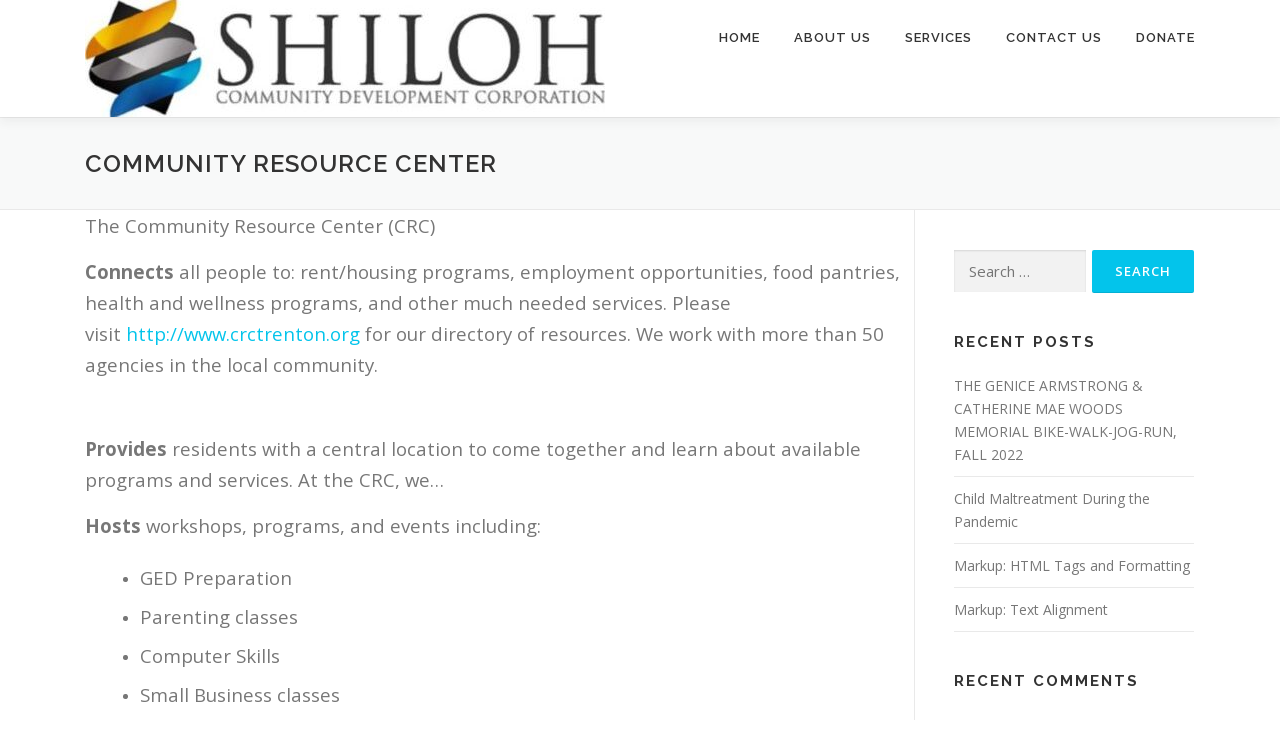

--- FILE ---
content_type: text/html; charset=UTF-8
request_url: http://shilohcdc.org/community-resource-center/
body_size: 11917
content:
<!DOCTYPE html>
<html lang="en-US">
<head>
<meta charset="UTF-8">
<meta name="viewport" content="width=device-width, initial-scale=1">
<link rel="profile" href="http://gmpg.org/xfn/11">
<title>Community Resource Center &#8211; Shiloh CDC</title>
<meta name='robots' content='max-image-preview:large' />
<link rel='dns-prefetch' href='//fonts.googleapis.com' />
<link rel="alternate" type="application/rss+xml" title="Shiloh CDC &raquo; Feed" href="http://shilohcdc.org/feed/" />
<link rel="alternate" type="application/rss+xml" title="Shiloh CDC &raquo; Comments Feed" href="http://shilohcdc.org/comments/feed/" />
<script type="text/javascript">
window._wpemojiSettings = {"baseUrl":"https:\/\/s.w.org\/images\/core\/emoji\/14.0.0\/72x72\/","ext":".png","svgUrl":"https:\/\/s.w.org\/images\/core\/emoji\/14.0.0\/svg\/","svgExt":".svg","source":{"concatemoji":"http:\/\/shilohcdc.org\/wp-includes\/js\/wp-emoji-release.min.js?ver=6.2.8"}};
/*! This file is auto-generated */
!function(e,a,t){var n,r,o,i=a.createElement("canvas"),p=i.getContext&&i.getContext("2d");function s(e,t){p.clearRect(0,0,i.width,i.height),p.fillText(e,0,0);e=i.toDataURL();return p.clearRect(0,0,i.width,i.height),p.fillText(t,0,0),e===i.toDataURL()}function c(e){var t=a.createElement("script");t.src=e,t.defer=t.type="text/javascript",a.getElementsByTagName("head")[0].appendChild(t)}for(o=Array("flag","emoji"),t.supports={everything:!0,everythingExceptFlag:!0},r=0;r<o.length;r++)t.supports[o[r]]=function(e){if(p&&p.fillText)switch(p.textBaseline="top",p.font="600 32px Arial",e){case"flag":return s("\ud83c\udff3\ufe0f\u200d\u26a7\ufe0f","\ud83c\udff3\ufe0f\u200b\u26a7\ufe0f")?!1:!s("\ud83c\uddfa\ud83c\uddf3","\ud83c\uddfa\u200b\ud83c\uddf3")&&!s("\ud83c\udff4\udb40\udc67\udb40\udc62\udb40\udc65\udb40\udc6e\udb40\udc67\udb40\udc7f","\ud83c\udff4\u200b\udb40\udc67\u200b\udb40\udc62\u200b\udb40\udc65\u200b\udb40\udc6e\u200b\udb40\udc67\u200b\udb40\udc7f");case"emoji":return!s("\ud83e\udef1\ud83c\udffb\u200d\ud83e\udef2\ud83c\udfff","\ud83e\udef1\ud83c\udffb\u200b\ud83e\udef2\ud83c\udfff")}return!1}(o[r]),t.supports.everything=t.supports.everything&&t.supports[o[r]],"flag"!==o[r]&&(t.supports.everythingExceptFlag=t.supports.everythingExceptFlag&&t.supports[o[r]]);t.supports.everythingExceptFlag=t.supports.everythingExceptFlag&&!t.supports.flag,t.DOMReady=!1,t.readyCallback=function(){t.DOMReady=!0},t.supports.everything||(n=function(){t.readyCallback()},a.addEventListener?(a.addEventListener("DOMContentLoaded",n,!1),e.addEventListener("load",n,!1)):(e.attachEvent("onload",n),a.attachEvent("onreadystatechange",function(){"complete"===a.readyState&&t.readyCallback()})),(e=t.source||{}).concatemoji?c(e.concatemoji):e.wpemoji&&e.twemoji&&(c(e.twemoji),c(e.wpemoji)))}(window,document,window._wpemojiSettings);
</script>
<style type="text/css">
img.wp-smiley,
img.emoji {
	display: inline !important;
	border: none !important;
	box-shadow: none !important;
	height: 1em !important;
	width: 1em !important;
	margin: 0 0.07em !important;
	vertical-align: -0.1em !important;
	background: none !important;
	padding: 0 !important;
}
</style>
	<link rel='stylesheet' id='wp-block-library-css' href='http://shilohcdc.org/wp-includes/css/dist/block-library/style.min.css?ver=6.2.8' type='text/css' media='all' />
<style id='wp-block-library-theme-inline-css' type='text/css'>
.wp-block-audio figcaption{color:#555;font-size:13px;text-align:center}.is-dark-theme .wp-block-audio figcaption{color:hsla(0,0%,100%,.65)}.wp-block-audio{margin:0 0 1em}.wp-block-code{border:1px solid #ccc;border-radius:4px;font-family:Menlo,Consolas,monaco,monospace;padding:.8em 1em}.wp-block-embed figcaption{color:#555;font-size:13px;text-align:center}.is-dark-theme .wp-block-embed figcaption{color:hsla(0,0%,100%,.65)}.wp-block-embed{margin:0 0 1em}.blocks-gallery-caption{color:#555;font-size:13px;text-align:center}.is-dark-theme .blocks-gallery-caption{color:hsla(0,0%,100%,.65)}.wp-block-image figcaption{color:#555;font-size:13px;text-align:center}.is-dark-theme .wp-block-image figcaption{color:hsla(0,0%,100%,.65)}.wp-block-image{margin:0 0 1em}.wp-block-pullquote{border-bottom:4px solid;border-top:4px solid;color:currentColor;margin-bottom:1.75em}.wp-block-pullquote cite,.wp-block-pullquote footer,.wp-block-pullquote__citation{color:currentColor;font-size:.8125em;font-style:normal;text-transform:uppercase}.wp-block-quote{border-left:.25em solid;margin:0 0 1.75em;padding-left:1em}.wp-block-quote cite,.wp-block-quote footer{color:currentColor;font-size:.8125em;font-style:normal;position:relative}.wp-block-quote.has-text-align-right{border-left:none;border-right:.25em solid;padding-left:0;padding-right:1em}.wp-block-quote.has-text-align-center{border:none;padding-left:0}.wp-block-quote.is-large,.wp-block-quote.is-style-large,.wp-block-quote.is-style-plain{border:none}.wp-block-search .wp-block-search__label{font-weight:700}.wp-block-search__button{border:1px solid #ccc;padding:.375em .625em}:where(.wp-block-group.has-background){padding:1.25em 2.375em}.wp-block-separator.has-css-opacity{opacity:.4}.wp-block-separator{border:none;border-bottom:2px solid;margin-left:auto;margin-right:auto}.wp-block-separator.has-alpha-channel-opacity{opacity:1}.wp-block-separator:not(.is-style-wide):not(.is-style-dots){width:100px}.wp-block-separator.has-background:not(.is-style-dots){border-bottom:none;height:1px}.wp-block-separator.has-background:not(.is-style-wide):not(.is-style-dots){height:2px}.wp-block-table{margin:0 0 1em}.wp-block-table td,.wp-block-table th{word-break:normal}.wp-block-table figcaption{color:#555;font-size:13px;text-align:center}.is-dark-theme .wp-block-table figcaption{color:hsla(0,0%,100%,.65)}.wp-block-video figcaption{color:#555;font-size:13px;text-align:center}.is-dark-theme .wp-block-video figcaption{color:hsla(0,0%,100%,.65)}.wp-block-video{margin:0 0 1em}.wp-block-template-part.has-background{margin-bottom:0;margin-top:0;padding:1.25em 2.375em}
</style>
<link rel='stylesheet' id='classic-theme-styles-css' href='http://shilohcdc.org/wp-includes/css/classic-themes.min.css?ver=6.2.8' type='text/css' media='all' />
<style id='global-styles-inline-css' type='text/css'>
body{--wp--preset--color--black: #000000;--wp--preset--color--cyan-bluish-gray: #abb8c3;--wp--preset--color--white: #ffffff;--wp--preset--color--pale-pink: #f78da7;--wp--preset--color--vivid-red: #cf2e2e;--wp--preset--color--luminous-vivid-orange: #ff6900;--wp--preset--color--luminous-vivid-amber: #fcb900;--wp--preset--color--light-green-cyan: #7bdcb5;--wp--preset--color--vivid-green-cyan: #00d084;--wp--preset--color--pale-cyan-blue: #8ed1fc;--wp--preset--color--vivid-cyan-blue: #0693e3;--wp--preset--color--vivid-purple: #9b51e0;--wp--preset--gradient--vivid-cyan-blue-to-vivid-purple: linear-gradient(135deg,rgba(6,147,227,1) 0%,rgb(155,81,224) 100%);--wp--preset--gradient--light-green-cyan-to-vivid-green-cyan: linear-gradient(135deg,rgb(122,220,180) 0%,rgb(0,208,130) 100%);--wp--preset--gradient--luminous-vivid-amber-to-luminous-vivid-orange: linear-gradient(135deg,rgba(252,185,0,1) 0%,rgba(255,105,0,1) 100%);--wp--preset--gradient--luminous-vivid-orange-to-vivid-red: linear-gradient(135deg,rgba(255,105,0,1) 0%,rgb(207,46,46) 100%);--wp--preset--gradient--very-light-gray-to-cyan-bluish-gray: linear-gradient(135deg,rgb(238,238,238) 0%,rgb(169,184,195) 100%);--wp--preset--gradient--cool-to-warm-spectrum: linear-gradient(135deg,rgb(74,234,220) 0%,rgb(151,120,209) 20%,rgb(207,42,186) 40%,rgb(238,44,130) 60%,rgb(251,105,98) 80%,rgb(254,248,76) 100%);--wp--preset--gradient--blush-light-purple: linear-gradient(135deg,rgb(255,206,236) 0%,rgb(152,150,240) 100%);--wp--preset--gradient--blush-bordeaux: linear-gradient(135deg,rgb(254,205,165) 0%,rgb(254,45,45) 50%,rgb(107,0,62) 100%);--wp--preset--gradient--luminous-dusk: linear-gradient(135deg,rgb(255,203,112) 0%,rgb(199,81,192) 50%,rgb(65,88,208) 100%);--wp--preset--gradient--pale-ocean: linear-gradient(135deg,rgb(255,245,203) 0%,rgb(182,227,212) 50%,rgb(51,167,181) 100%);--wp--preset--gradient--electric-grass: linear-gradient(135deg,rgb(202,248,128) 0%,rgb(113,206,126) 100%);--wp--preset--gradient--midnight: linear-gradient(135deg,rgb(2,3,129) 0%,rgb(40,116,252) 100%);--wp--preset--duotone--dark-grayscale: url('#wp-duotone-dark-grayscale');--wp--preset--duotone--grayscale: url('#wp-duotone-grayscale');--wp--preset--duotone--purple-yellow: url('#wp-duotone-purple-yellow');--wp--preset--duotone--blue-red: url('#wp-duotone-blue-red');--wp--preset--duotone--midnight: url('#wp-duotone-midnight');--wp--preset--duotone--magenta-yellow: url('#wp-duotone-magenta-yellow');--wp--preset--duotone--purple-green: url('#wp-duotone-purple-green');--wp--preset--duotone--blue-orange: url('#wp-duotone-blue-orange');--wp--preset--font-size--small: 13px;--wp--preset--font-size--medium: 20px;--wp--preset--font-size--large: 36px;--wp--preset--font-size--x-large: 42px;--wp--preset--spacing--20: 0.44rem;--wp--preset--spacing--30: 0.67rem;--wp--preset--spacing--40: 1rem;--wp--preset--spacing--50: 1.5rem;--wp--preset--spacing--60: 2.25rem;--wp--preset--spacing--70: 3.38rem;--wp--preset--spacing--80: 5.06rem;--wp--preset--shadow--natural: 6px 6px 9px rgba(0, 0, 0, 0.2);--wp--preset--shadow--deep: 12px 12px 50px rgba(0, 0, 0, 0.4);--wp--preset--shadow--sharp: 6px 6px 0px rgba(0, 0, 0, 0.2);--wp--preset--shadow--outlined: 6px 6px 0px -3px rgba(255, 255, 255, 1), 6px 6px rgba(0, 0, 0, 1);--wp--preset--shadow--crisp: 6px 6px 0px rgba(0, 0, 0, 1);}:where(.is-layout-flex){gap: 0.5em;}body .is-layout-flow > .alignleft{float: left;margin-inline-start: 0;margin-inline-end: 2em;}body .is-layout-flow > .alignright{float: right;margin-inline-start: 2em;margin-inline-end: 0;}body .is-layout-flow > .aligncenter{margin-left: auto !important;margin-right: auto !important;}body .is-layout-constrained > .alignleft{float: left;margin-inline-start: 0;margin-inline-end: 2em;}body .is-layout-constrained > .alignright{float: right;margin-inline-start: 2em;margin-inline-end: 0;}body .is-layout-constrained > .aligncenter{margin-left: auto !important;margin-right: auto !important;}body .is-layout-constrained > :where(:not(.alignleft):not(.alignright):not(.alignfull)){max-width: var(--wp--style--global--content-size);margin-left: auto !important;margin-right: auto !important;}body .is-layout-constrained > .alignwide{max-width: var(--wp--style--global--wide-size);}body .is-layout-flex{display: flex;}body .is-layout-flex{flex-wrap: wrap;align-items: center;}body .is-layout-flex > *{margin: 0;}:where(.wp-block-columns.is-layout-flex){gap: 2em;}.has-black-color{color: var(--wp--preset--color--black) !important;}.has-cyan-bluish-gray-color{color: var(--wp--preset--color--cyan-bluish-gray) !important;}.has-white-color{color: var(--wp--preset--color--white) !important;}.has-pale-pink-color{color: var(--wp--preset--color--pale-pink) !important;}.has-vivid-red-color{color: var(--wp--preset--color--vivid-red) !important;}.has-luminous-vivid-orange-color{color: var(--wp--preset--color--luminous-vivid-orange) !important;}.has-luminous-vivid-amber-color{color: var(--wp--preset--color--luminous-vivid-amber) !important;}.has-light-green-cyan-color{color: var(--wp--preset--color--light-green-cyan) !important;}.has-vivid-green-cyan-color{color: var(--wp--preset--color--vivid-green-cyan) !important;}.has-pale-cyan-blue-color{color: var(--wp--preset--color--pale-cyan-blue) !important;}.has-vivid-cyan-blue-color{color: var(--wp--preset--color--vivid-cyan-blue) !important;}.has-vivid-purple-color{color: var(--wp--preset--color--vivid-purple) !important;}.has-black-background-color{background-color: var(--wp--preset--color--black) !important;}.has-cyan-bluish-gray-background-color{background-color: var(--wp--preset--color--cyan-bluish-gray) !important;}.has-white-background-color{background-color: var(--wp--preset--color--white) !important;}.has-pale-pink-background-color{background-color: var(--wp--preset--color--pale-pink) !important;}.has-vivid-red-background-color{background-color: var(--wp--preset--color--vivid-red) !important;}.has-luminous-vivid-orange-background-color{background-color: var(--wp--preset--color--luminous-vivid-orange) !important;}.has-luminous-vivid-amber-background-color{background-color: var(--wp--preset--color--luminous-vivid-amber) !important;}.has-light-green-cyan-background-color{background-color: var(--wp--preset--color--light-green-cyan) !important;}.has-vivid-green-cyan-background-color{background-color: var(--wp--preset--color--vivid-green-cyan) !important;}.has-pale-cyan-blue-background-color{background-color: var(--wp--preset--color--pale-cyan-blue) !important;}.has-vivid-cyan-blue-background-color{background-color: var(--wp--preset--color--vivid-cyan-blue) !important;}.has-vivid-purple-background-color{background-color: var(--wp--preset--color--vivid-purple) !important;}.has-black-border-color{border-color: var(--wp--preset--color--black) !important;}.has-cyan-bluish-gray-border-color{border-color: var(--wp--preset--color--cyan-bluish-gray) !important;}.has-white-border-color{border-color: var(--wp--preset--color--white) !important;}.has-pale-pink-border-color{border-color: var(--wp--preset--color--pale-pink) !important;}.has-vivid-red-border-color{border-color: var(--wp--preset--color--vivid-red) !important;}.has-luminous-vivid-orange-border-color{border-color: var(--wp--preset--color--luminous-vivid-orange) !important;}.has-luminous-vivid-amber-border-color{border-color: var(--wp--preset--color--luminous-vivid-amber) !important;}.has-light-green-cyan-border-color{border-color: var(--wp--preset--color--light-green-cyan) !important;}.has-vivid-green-cyan-border-color{border-color: var(--wp--preset--color--vivid-green-cyan) !important;}.has-pale-cyan-blue-border-color{border-color: var(--wp--preset--color--pale-cyan-blue) !important;}.has-vivid-cyan-blue-border-color{border-color: var(--wp--preset--color--vivid-cyan-blue) !important;}.has-vivid-purple-border-color{border-color: var(--wp--preset--color--vivid-purple) !important;}.has-vivid-cyan-blue-to-vivid-purple-gradient-background{background: var(--wp--preset--gradient--vivid-cyan-blue-to-vivid-purple) !important;}.has-light-green-cyan-to-vivid-green-cyan-gradient-background{background: var(--wp--preset--gradient--light-green-cyan-to-vivid-green-cyan) !important;}.has-luminous-vivid-amber-to-luminous-vivid-orange-gradient-background{background: var(--wp--preset--gradient--luminous-vivid-amber-to-luminous-vivid-orange) !important;}.has-luminous-vivid-orange-to-vivid-red-gradient-background{background: var(--wp--preset--gradient--luminous-vivid-orange-to-vivid-red) !important;}.has-very-light-gray-to-cyan-bluish-gray-gradient-background{background: var(--wp--preset--gradient--very-light-gray-to-cyan-bluish-gray) !important;}.has-cool-to-warm-spectrum-gradient-background{background: var(--wp--preset--gradient--cool-to-warm-spectrum) !important;}.has-blush-light-purple-gradient-background{background: var(--wp--preset--gradient--blush-light-purple) !important;}.has-blush-bordeaux-gradient-background{background: var(--wp--preset--gradient--blush-bordeaux) !important;}.has-luminous-dusk-gradient-background{background: var(--wp--preset--gradient--luminous-dusk) !important;}.has-pale-ocean-gradient-background{background: var(--wp--preset--gradient--pale-ocean) !important;}.has-electric-grass-gradient-background{background: var(--wp--preset--gradient--electric-grass) !important;}.has-midnight-gradient-background{background: var(--wp--preset--gradient--midnight) !important;}.has-small-font-size{font-size: var(--wp--preset--font-size--small) !important;}.has-medium-font-size{font-size: var(--wp--preset--font-size--medium) !important;}.has-large-font-size{font-size: var(--wp--preset--font-size--large) !important;}.has-x-large-font-size{font-size: var(--wp--preset--font-size--x-large) !important;}
.wp-block-navigation a:where(:not(.wp-element-button)){color: inherit;}
:where(.wp-block-columns.is-layout-flex){gap: 2em;}
.wp-block-pullquote{font-size: 1.5em;line-height: 1.6;}
</style>
<link rel='stylesheet' id='siteorigin-panels-front-css' href='http://shilohcdc.org/wp-content/plugins/siteorigin-panels/css/front-flex.min.css?ver=2.29.12' type='text/css' media='all' />
<link rel='stylesheet' id='iw-defaults-css' href='http://shilohcdc.org/wp-content/plugins/widgets-for-siteorigin/inc/../css/defaults.css?ver=1.4.7' type='text/css' media='all' />
<link rel='stylesheet' id='wpsc-style-css' href='http://shilohcdc.org/wp-content/plugins/wordpress-simple-paypal-shopping-cart/assets/wpsc-front-end-styles.css?ver=5.1.2' type='text/css' media='all' />
<link rel='stylesheet' id='onepress-fonts-css' href='https://fonts.googleapis.com/css?family=Raleway%3A400%2C500%2C600%2C700%2C300%2C100%2C800%2C900%7COpen+Sans%3A400%2C300%2C300italic%2C400italic%2C600%2C600italic%2C700%2C700italic&#038;subset=latin%2Clatin-ext&#038;display=swap&#038;ver=2.3.16' type='text/css' media='all' />
<link rel='stylesheet' id='onepress-animate-css' href='http://shilohcdc.org/wp-content/themes/onepress/assets/css/animate.min.css?ver=2.3.16' type='text/css' media='all' />
<link rel='stylesheet' id='onepress-fa-css' href='http://shilohcdc.org/wp-content/themes/onepress/assets/fontawesome-v6/css/all.min.css?ver=6.5.1' type='text/css' media='all' />
<link rel='stylesheet' id='onepress-fa-shims-css' href='http://shilohcdc.org/wp-content/themes/onepress/assets/fontawesome-v6/css/v4-shims.min.css?ver=6.5.1' type='text/css' media='all' />
<link rel='stylesheet' id='onepress-bootstrap-css' href='http://shilohcdc.org/wp-content/themes/onepress/assets/css/bootstrap.min.css?ver=2.3.16' type='text/css' media='all' />
<link rel='stylesheet' id='onepress-style-css' href='http://shilohcdc.org/wp-content/themes/onepress/style.css?ver=6.2.8' type='text/css' media='all' />
<style id='onepress-style-inline-css' type='text/css'>
#main .video-section section.hero-slideshow-wrapper{background:transparent}.hero-slideshow-wrapper:after{position:absolute;top:0px;left:0px;width:100%;height:100%;background-color:rgba(0,0,0,0.3);display:block;content:""}#parallax-hero .jarallax-container .parallax-bg:before{background-color:rgba(0,0,0,0.3)}.body-desktop .parallax-hero .hero-slideshow-wrapper:after{display:none!important}#parallax-hero>.parallax-bg::before{background-color:rgba(0,0,0,0.3);opacity:1}.body-desktop .parallax-hero .hero-slideshow-wrapper:after{display:none!important}#footer-widgets{}.gallery-carousel .g-item{padding:0px 1px}.gallery-carousel-wrap{margin-left:-1px;margin-right:-1px}.gallery-grid .g-item,.gallery-masonry .g-item .inner{padding:1px}.gallery-grid-wrap,.gallery-masonry-wrap{margin-left:-1px;margin-right:-1px}.gallery-justified-wrap{margin-left:-2px;margin-right:-2px}.bgimage-videolightbox{background-image:url("http://shilohcdc.org/wp-content/uploads/2022/02/Child-Maltreatment-During-the-Pandemic-Graphic.png")}#parallax-videolightbox .parallax-bg::before{background-color:rgba(27,184,232,0)}.bgimage-pricing{background-image:url("http://www.shilohcdc.org/wp-content/uploads/2016/02/hero4.jpg")}#parallax-pricing .parallax-bg::before{background-color:rgba(31,197,209,0.45)}.section-videolightbox{padding-top:25%;padding-bottom:25%;background-color:rgba(27,184,232,0)}.section-gallery{background-color:rgba(244,244,244,1)}.section-clients{padding-top:35px;padding-bottom:35px}.section-services{background-color:rgba(255,255,255,1)}.section-pricing{background-color:rgba(31,197,209,0.45)}
</style>
<link rel='stylesheet' id='onepress-gallery-lightgallery-css' href='http://shilohcdc.org/wp-content/themes/onepress/assets/css/lightgallery.css?ver=6.2.8' type='text/css' media='all' />
<link rel='stylesheet' id='onepress-plus-style-css' href='http://shilohcdc.org/wp-content/plugins/onepress-plus/onepress-plus.css?ver=2.3.7' type='text/css' media='all' />
<link rel='stylesheet' id='wp-typo-google-font-css' href='http://fonts.googleapis.com/css?family=Open+Sans%3A400%2C700%2C700i&#038;subset=cyrillic%2Ccyrillic-ext%2Cgreek%2Cgreek-ext%2Chebrew%2Clatin%2Clatin-ext%2Cvietnamese&#038;display=swap&#038;ver=6.2.8' type='text/css' media='all' />
<script type='text/javascript' src='http://shilohcdc.org/wp-includes/js/jquery/jquery.min.js?ver=3.6.4' id='jquery-core-js'></script>
<script type='text/javascript' src='http://shilohcdc.org/wp-includes/js/jquery/jquery-migrate.min.js?ver=3.4.0' id='jquery-migrate-js'></script>
<link rel="https://api.w.org/" href="http://shilohcdc.org/wp-json/" /><link rel="alternate" type="application/json" href="http://shilohcdc.org/wp-json/wp/v2/pages/992" /><link rel="EditURI" type="application/rsd+xml" title="RSD" href="http://shilohcdc.org/xmlrpc.php?rsd" />
<link rel="wlwmanifest" type="application/wlwmanifest+xml" href="http://shilohcdc.org/wp-includes/wlwmanifest.xml" />
<meta name="generator" content="WordPress 6.2.8" />
<link rel="canonical" href="http://shilohcdc.org/community-resource-center/" />
<link rel='shortlink' href='http://shilohcdc.org/?p=992' />
<link rel="alternate" type="application/json+oembed" href="http://shilohcdc.org/wp-json/oembed/1.0/embed?url=http%3A%2F%2Fshilohcdc.org%2Fcommunity-resource-center%2F" />
<link rel="alternate" type="text/xml+oembed" href="http://shilohcdc.org/wp-json/oembed/1.0/embed?url=http%3A%2F%2Fshilohcdc.org%2Fcommunity-resource-center%2F&#038;format=xml" />
        <script type="text/javascript">
            (function () {
                window.lsow_fs = {can_use_premium_code: false};
            })();
        </script>
        
<!-- WP Simple Shopping Cart plugin v5.1.2 - https://wordpress.org/plugins/wordpress-simple-paypal-shopping-cart/ -->

	<script type="text/javascript">
	<!--
	//
	function ReadForm (obj1, tst)
	{
	    // Read the user form
	    var i,j,pos;
	    val_total="";val_combo="";

	    for (i=0; i<obj1.length; i++)
	    {
	        // run entire form
	        obj = obj1.elements[i];           // a form element

	        if (obj.type == "select-one")
	        {   // just selects
	            if (obj.name == "quantity" ||
	                obj.name == "amount") continue;
		        pos = obj.selectedIndex;        // which option selected
		        val = obj.options[pos].value;   // selected value
		        val_combo = val_combo + " (" + val + ")";
	        }
	    }
		// Now summarize everything we have processed above
		val_total = obj1.product_tmp.value + val_combo;
		obj1.wspsc_product.value = val_total;
	}
	//-->
	</script><style type="text/css">.recentcomments a{display:inline !important;padding:0 !important;margin:0 !important;}</style><style media="all" id="siteorigin-panels-layouts-head">/* Layout 992 */ #pgc-992-0-0 { width:100%;width:calc(100% - ( 0 * 30px ) ) } #pl-992 .so-panel { margin-bottom:30px } #pl-992 .so-panel:last-of-type { margin-bottom:0px } @media (max-width:780px){ #pg-992-0.panel-no-style, #pg-992-0.panel-has-style > .panel-row-style, #pg-992-0 { -webkit-flex-direction:column;-ms-flex-direction:column;flex-direction:column } #pg-992-0 > .panel-grid-cell , #pg-992-0 > .panel-row-style > .panel-grid-cell { width:100%;margin-right:0 } #pl-992 .panel-grid-cell { padding:0 } #pl-992 .panel-grid .panel-grid-cell-empty { display:none } #pl-992 .panel-grid .panel-grid-cell-mobile-last { margin-bottom:0px }  } </style><link rel="icon" href="http://shilohcdc.org/wp-content/uploads/2015/02/cropped-favicon-32x32.png" sizes="32x32" />
<link rel="icon" href="http://shilohcdc.org/wp-content/uploads/2015/02/cropped-favicon-192x192.png" sizes="192x192" />
<link rel="apple-touch-icon" href="http://shilohcdc.org/wp-content/uploads/2015/02/cropped-favicon-180x180.png" />
<meta name="msapplication-TileImage" content="http://shilohcdc.org/wp-content/uploads/2015/02/cropped-favicon-270x270.png" />
<style class="wp-typography-print-styles" type="text/css">
body, body p { 
	font-family: "Open Sans";
	font-style: normal;
 } 
  
  
  
  
  
  
 
</style></head>

<body class="page-template-default page page-id-992 wp-custom-logo siteorigin-panels siteorigin-panels-before-js site-header-sticky">
<svg xmlns="http://www.w3.org/2000/svg" viewBox="0 0 0 0" width="0" height="0" focusable="false" role="none" style="visibility: hidden; position: absolute; left: -9999px; overflow: hidden;" ><defs><filter id="wp-duotone-dark-grayscale"><feColorMatrix color-interpolation-filters="sRGB" type="matrix" values=" .299 .587 .114 0 0 .299 .587 .114 0 0 .299 .587 .114 0 0 .299 .587 .114 0 0 " /><feComponentTransfer color-interpolation-filters="sRGB" ><feFuncR type="table" tableValues="0 0.49803921568627" /><feFuncG type="table" tableValues="0 0.49803921568627" /><feFuncB type="table" tableValues="0 0.49803921568627" /><feFuncA type="table" tableValues="1 1" /></feComponentTransfer><feComposite in2="SourceGraphic" operator="in" /></filter></defs></svg><svg xmlns="http://www.w3.org/2000/svg" viewBox="0 0 0 0" width="0" height="0" focusable="false" role="none" style="visibility: hidden; position: absolute; left: -9999px; overflow: hidden;" ><defs><filter id="wp-duotone-grayscale"><feColorMatrix color-interpolation-filters="sRGB" type="matrix" values=" .299 .587 .114 0 0 .299 .587 .114 0 0 .299 .587 .114 0 0 .299 .587 .114 0 0 " /><feComponentTransfer color-interpolation-filters="sRGB" ><feFuncR type="table" tableValues="0 1" /><feFuncG type="table" tableValues="0 1" /><feFuncB type="table" tableValues="0 1" /><feFuncA type="table" tableValues="1 1" /></feComponentTransfer><feComposite in2="SourceGraphic" operator="in" /></filter></defs></svg><svg xmlns="http://www.w3.org/2000/svg" viewBox="0 0 0 0" width="0" height="0" focusable="false" role="none" style="visibility: hidden; position: absolute; left: -9999px; overflow: hidden;" ><defs><filter id="wp-duotone-purple-yellow"><feColorMatrix color-interpolation-filters="sRGB" type="matrix" values=" .299 .587 .114 0 0 .299 .587 .114 0 0 .299 .587 .114 0 0 .299 .587 .114 0 0 " /><feComponentTransfer color-interpolation-filters="sRGB" ><feFuncR type="table" tableValues="0.54901960784314 0.98823529411765" /><feFuncG type="table" tableValues="0 1" /><feFuncB type="table" tableValues="0.71764705882353 0.25490196078431" /><feFuncA type="table" tableValues="1 1" /></feComponentTransfer><feComposite in2="SourceGraphic" operator="in" /></filter></defs></svg><svg xmlns="http://www.w3.org/2000/svg" viewBox="0 0 0 0" width="0" height="0" focusable="false" role="none" style="visibility: hidden; position: absolute; left: -9999px; overflow: hidden;" ><defs><filter id="wp-duotone-blue-red"><feColorMatrix color-interpolation-filters="sRGB" type="matrix" values=" .299 .587 .114 0 0 .299 .587 .114 0 0 .299 .587 .114 0 0 .299 .587 .114 0 0 " /><feComponentTransfer color-interpolation-filters="sRGB" ><feFuncR type="table" tableValues="0 1" /><feFuncG type="table" tableValues="0 0.27843137254902" /><feFuncB type="table" tableValues="0.5921568627451 0.27843137254902" /><feFuncA type="table" tableValues="1 1" /></feComponentTransfer><feComposite in2="SourceGraphic" operator="in" /></filter></defs></svg><svg xmlns="http://www.w3.org/2000/svg" viewBox="0 0 0 0" width="0" height="0" focusable="false" role="none" style="visibility: hidden; position: absolute; left: -9999px; overflow: hidden;" ><defs><filter id="wp-duotone-midnight"><feColorMatrix color-interpolation-filters="sRGB" type="matrix" values=" .299 .587 .114 0 0 .299 .587 .114 0 0 .299 .587 .114 0 0 .299 .587 .114 0 0 " /><feComponentTransfer color-interpolation-filters="sRGB" ><feFuncR type="table" tableValues="0 0" /><feFuncG type="table" tableValues="0 0.64705882352941" /><feFuncB type="table" tableValues="0 1" /><feFuncA type="table" tableValues="1 1" /></feComponentTransfer><feComposite in2="SourceGraphic" operator="in" /></filter></defs></svg><svg xmlns="http://www.w3.org/2000/svg" viewBox="0 0 0 0" width="0" height="0" focusable="false" role="none" style="visibility: hidden; position: absolute; left: -9999px; overflow: hidden;" ><defs><filter id="wp-duotone-magenta-yellow"><feColorMatrix color-interpolation-filters="sRGB" type="matrix" values=" .299 .587 .114 0 0 .299 .587 .114 0 0 .299 .587 .114 0 0 .299 .587 .114 0 0 " /><feComponentTransfer color-interpolation-filters="sRGB" ><feFuncR type="table" tableValues="0.78039215686275 1" /><feFuncG type="table" tableValues="0 0.94901960784314" /><feFuncB type="table" tableValues="0.35294117647059 0.47058823529412" /><feFuncA type="table" tableValues="1 1" /></feComponentTransfer><feComposite in2="SourceGraphic" operator="in" /></filter></defs></svg><svg xmlns="http://www.w3.org/2000/svg" viewBox="0 0 0 0" width="0" height="0" focusable="false" role="none" style="visibility: hidden; position: absolute; left: -9999px; overflow: hidden;" ><defs><filter id="wp-duotone-purple-green"><feColorMatrix color-interpolation-filters="sRGB" type="matrix" values=" .299 .587 .114 0 0 .299 .587 .114 0 0 .299 .587 .114 0 0 .299 .587 .114 0 0 " /><feComponentTransfer color-interpolation-filters="sRGB" ><feFuncR type="table" tableValues="0.65098039215686 0.40392156862745" /><feFuncG type="table" tableValues="0 1" /><feFuncB type="table" tableValues="0.44705882352941 0.4" /><feFuncA type="table" tableValues="1 1" /></feComponentTransfer><feComposite in2="SourceGraphic" operator="in" /></filter></defs></svg><svg xmlns="http://www.w3.org/2000/svg" viewBox="0 0 0 0" width="0" height="0" focusable="false" role="none" style="visibility: hidden; position: absolute; left: -9999px; overflow: hidden;" ><defs><filter id="wp-duotone-blue-orange"><feColorMatrix color-interpolation-filters="sRGB" type="matrix" values=" .299 .587 .114 0 0 .299 .587 .114 0 0 .299 .587 .114 0 0 .299 .587 .114 0 0 " /><feComponentTransfer color-interpolation-filters="sRGB" ><feFuncR type="table" tableValues="0.098039215686275 1" /><feFuncG type="table" tableValues="0 0.66274509803922" /><feFuncB type="table" tableValues="0.84705882352941 0.41960784313725" /><feFuncA type="table" tableValues="1 1" /></feComponentTransfer><feComposite in2="SourceGraphic" operator="in" /></filter></defs></svg><div id="page" class="hfeed site">
	<a class="skip-link screen-reader-text" href="#content">Skip to content</a>
	<div id="header-section" class="h-on-top no-transparent">		<header id="masthead" class="site-header header-contained is-sticky no-scroll no-t h-on-top" role="banner">
			<div class="container">
				<div class="site-branding">
					<div class="site-brand-inner has-logo-img no-desc"><div class="site-logo-div"><a href="http://shilohcdc.org/" class="custom-logo-link  no-t-logo" rel="home" itemprop="url"><img width="520" height="117" src="http://shilohcdc.org/wp-content/uploads/2015/01/cropped-cropped-SCDC-Logo_Large-e1466784829259.jpg" class="custom-logo" alt="Shiloh CDC" decoding="async" loading="lazy" itemprop="logo" srcset="http://shilohcdc.org/wp-content/uploads/2015/01/cropped-cropped-SCDC-Logo_Large-e1466784829259.jpg 520w, http://shilohcdc.org/wp-content/uploads/2015/01/cropped-cropped-SCDC-Logo_Large-e1466784829259-300x68.jpg 300w, http://shilohcdc.org/wp-content/uploads/2015/01/cropped-cropped-SCDC-Logo_Large-e1466784829259-150x34.jpg 150w" sizes="(max-width: 520px) 100vw, 520px" /></a></div></div>				</div>
				<div class="header-right-wrapper">
					<a href="#0" id="nav-toggle">Menu<span></span></a>
					<nav id="site-navigation" class="main-navigation" role="navigation">
						<ul class="onepress-menu">
							<li id="menu-item-2547" class="menu-item menu-item-type-custom menu-item-object-custom menu-item-2547"><a href="http://www.shilohcdc.org">Home</a></li>
<li id="menu-item-291" class="menu-item menu-item-type-post_type menu-item-object-page menu-item-has-children menu-item-291"><a href="http://shilohcdc.org/about-us/">About Us</a>
<ul class="sub-menu">
	<li id="menu-item-56" class="menu-item menu-item-type-post_type menu-item-object-page menu-item-56"><a href="http://shilohcdc.org/about-us/history/">History</a></li>
	<li id="menu-item-45" class="menu-item menu-item-type-post_type menu-item-object-page menu-item-45"><a href="http://shilohcdc.org/about-us/board/">Board</a></li>
	<li id="menu-item-60" class="menu-item menu-item-type-post_type menu-item-object-page menu-item-60"><a href="http://shilohcdc.org/about-us/staff/">Staff</a></li>
</ul>
</li>
<li id="menu-item-58" class="menu-item menu-item-type-post_type menu-item-object-page menu-item-has-children menu-item-58"><a href="http://shilohcdc.org/pathway-to-success/">Services</a>
<ul class="sub-menu">
	<li id="menu-item-4575" class="menu-item menu-item-type-post_type menu-item-object-page menu-item-has-children menu-item-4575"><a href="http://shilohcdc.org/pathway-to-success/pathway-to-health/">Pathway To Health &#038; Wellness</a>
	<ul class="sub-menu">
		<li id="menu-item-4438" class="menu-item menu-item-type-post_type menu-item-object-page menu-item-4438"><a href="http://shilohcdc.org/partnership-with-cjfhc/">Partnership with Central Jersey Family Health Consortium</a></li>
		<li id="menu-item-4437" class="menu-item menu-item-type-post_type menu-item-object-page menu-item-4437"><a href="http://shilohcdc.org/covid-19-community-outreach/">COVID-19 Community Outreach</a></li>
	</ul>
</li>
	<li id="menu-item-4313" class="menu-item menu-item-type-custom menu-item-object-custom menu-item-has-children menu-item-4313"><a href="#">Community Partnerships</a>
	<ul class="sub-menu">
		<li id="menu-item-4312" class="menu-item menu-item-type-post_type menu-item-object-page menu-item-4312"><a href="http://shilohcdc.org/faaith/">F.A.A.I.T.H – Faith-Leaders Against Abuse In The Home</a></li>
		<li id="menu-item-4622" class="menu-item menu-item-type-post_type menu-item-object-page menu-item-4622"><a href="http://shilohcdc.org/reinas-y-diamantes/">Reinas y Diamantes (Queens &#038; Diamonds)</a></li>
		<li id="menu-item-4324" class="menu-item menu-item-type-post_type menu-item-object-page menu-item-4324"><a href="http://shilohcdc.org/the-wilkins-foundation/">The Wilkins Foundation</a></li>
	</ul>
</li>
	<li id="menu-item-3663" class="menu-item menu-item-type-custom menu-item-object-custom menu-item-has-children menu-item-3663"><a href="#">Family &#038; Youth Mentoring</a>
	<ul class="sub-menu">
		<li id="menu-item-5180" class="menu-item menu-item-type-post_type menu-item-object-page menu-item-5180"><a href="http://shilohcdc.org/annual-christmas-dinner-and-toy-giveaway/">Annual Christmas Lunch and Toy Giveaway – REGISTRATION IS OPEN</a></li>
		<li id="menu-item-1013" class="menu-item menu-item-type-post_type menu-item-object-page menu-item-1013"><a href="http://shilohcdc.org/cymp/">Capital Youth Mentoring Program</a></li>
		<li id="menu-item-4203" class="menu-item menu-item-type-post_type menu-item-object-page menu-item-has-children menu-item-4203"><a href="http://shilohcdc.org/gambjwr/">Genice Armstrong Memorial Bike – Jog – Walk – Run for Foster Care &#038; Adoption Awareness</a>
		<ul class="sub-menu">
			<li id="menu-item-5001" class="menu-item menu-item-type-post_type menu-item-object-post menu-item-5001"><a href="http://shilohcdc.org/gacmwm-22/">THE GENICE ARMSTRONG &#038; CATHERINE MAE WOODS MEMORIAL BIKE-WALK-JOG-RUN, FALL 2022</a></li>
		</ul>
</li>
	</ul>
</li>
	<li id="menu-item-3664" class="menu-item menu-item-type-custom menu-item-object-custom menu-item-has-children menu-item-3664"><a href="#">Workforce Development</a>
	<ul class="sub-menu">
		<li id="menu-item-4156" class="menu-item menu-item-type-post_type menu-item-object-page menu-item-4156"><a href="http://shilohcdc.org/t-3-family-grief-support-program/">Zoom Serv. &#8211; T-3 Family Grief Support Program</a></li>
	</ul>
</li>
	<li id="menu-item-3454" class="menu-item menu-item-type-custom menu-item-object-custom menu-item-3454"><a href="#">Property Management &#038; Community Revitalization</a></li>
	<li id="menu-item-3666" class="menu-item menu-item-type-custom menu-item-object-custom menu-item-has-children menu-item-3666"><a href="#">Arts, Culture, &#038; Educational</a>
	<ul class="sub-menu">
		<li id="menu-item-3926" class="menu-item menu-item-type-post_type menu-item-object-page menu-item-3926"><a href="http://shilohcdc.org/rev-s-howard-woodson-jr-scholarship-2019/">REV. S. HOWARD WOODSON JR. MEMORIAL SCHOLARSHIP FUND</a></li>
		<li id="menu-item-290" class="menu-item menu-item-type-post_type menu-item-object-page menu-item-has-children menu-item-290"><a href="http://shilohcdc.org/freedom-school/">SCDC Freedom School</a>
		<ul class="sub-menu">
			<li id="menu-item-4131" class="menu-item menu-item-type-post_type menu-item-object-page menu-item-4131"><a href="http://shilohcdc.org/freedom-school/servant-leader-intern/">Servant Leader Interns &#038; Junior SLIs – 2021</a></li>
			<li id="menu-item-3843" class="menu-item menu-item-type-post_type menu-item-object-page menu-item-3843"><a href="http://shilohcdc.org/freedom-school/freedom-school-wish-list/">Freedom School Amazon Wish List</a></li>
		</ul>
</li>
	</ul>
</li>
</ul>
</li>
<li id="menu-item-48" class="menu-item menu-item-type-post_type menu-item-object-page menu-item-48"><a href="http://shilohcdc.org/contact-us/">Contact Us</a></li>
<li id="menu-item-1752" class="menu-item menu-item-type-custom menu-item-object-custom menu-item-1752"><a href="http://shilohcdc.org/donate">Donate</a></li>
						</ul>
					</nav>

				</div>
			</div>
		</header>
		</div>							<div class="page-header" >
					<div class="container">
						<h1 class="entry-title">Community Resource Center</h1>					</div>
				</div>
						<div id="content" class="site-content">
        		<div id="content-inside" class="container right-sidebar">
			<div id="primary" class="content-area">
				<main id="main" class="site-main" role="main">

					
						
<article id="post-992" class="post-992 page type-page status-publish hentry">
	<header class="entry-header">
			</header>

	<div class="entry-content">
		<div id="pl-992"  class="panel-layout" ><div id="pg-992-0"  class="panel-grid panel-no-style" ><div id="pgc-992-0-0"  class="panel-grid-cell" ><div id="panel-992-0-0-0" class="so-panel widget widget_sow-editor panel-first-child panel-last-child" data-index="0" ><div
			
			class="so-widget-sow-editor so-widget-sow-editor-base"
			
		>
<div class="siteorigin-widget-tinymce textwidget">
	<p><span style="font-size: 14pt;">The Community Resource Center (CRC)</span></p>
<p><span style="font-size: 14pt;"><strong>Connects </strong>all people to: rent/housing programs, employment opportunities, food pantries, health and wellness programs, and other much needed services. Please visit <a href="http://crctrenton.org/directory/" target="_blank">http://www.crctrenton.org</a> for our directory of resources. We work with more than 50 agencies in the local community. </span></p>
<p> </p>
<p><span style="font-size: 14pt;"><strong>Provides </strong>residents with a central location to come together and learn about available programs and services. At the CRC, we…</span></p>
<p><span style="font-size: 14pt;"><strong>Hosts </strong>workshops, programs, and events including:</span></p>
<ul>
<li><span style="font-size: 14pt;">GED Preparation</span></li>
<li><span style="font-size: 14pt;">Parenting classes</span></li>
<li><span style="font-size: 14pt;">Computer Skills</span></li>
<li><span style="font-size: 14pt;">Small Business classes</span></li>
<li><span style="font-size: 14pt;">Mentoring</span></li>
<li><span style="font-size: 14pt;">Financial Assistance</span></li>
<li><span style="font-size: 14pt;">Social Services</span></li>
<li><span style="font-size: 14pt;">Job Training</span></li>
</ul>
<p> </p>
<p><span style="font-size: 14pt;">The CRC is open Tuesday - Friday from 9am - 1pm, with late nights (from 4 to 6pm) on Tuesdays.</span></p>
<p><span style="font-size: 14pt;">Our Center has computers and internet access, a resource section, and a meeting room.</span></p>
<p><span style="font-size: 14pt;"><strong>We are located at:<br /></strong><strong>40 Fowler Street, 2nd floor</strong></span><br /><span style="font-size: 14pt;"><strong>Trenton, NJ 08618</strong></span><br /><span style="font-size: 14pt;"><strong>tel: (609) 396- 6810<br /><a href="http://crctrenton.org/">www.crctrenton.org</a></strong></span></p>
</div>
</div></div></div></div></div>			</div>
</article>


						
					
				</main>
			</div>

                            
<div id="secondary" class="widget-area sidebar" role="complementary">
	<aside id="search-7" class="widget widget_search"><form role="search" method="get" class="search-form" action="http://shilohcdc.org/">
				<label>
					<span class="screen-reader-text">Search for:</span>
					<input type="search" class="search-field" placeholder="Search &hellip;" value="" name="s" />
				</label>
				<input type="submit" class="search-submit" value="Search" />
			</form></aside>
		<aside id="recent-posts-2" class="widget widget_recent_entries">
		<h2 class="widget-title">Recent Posts</h2>
		<ul>
											<li>
					<a href="http://shilohcdc.org/gacmwm-22/">THE GENICE ARMSTRONG &#038; CATHERINE MAE WOODS MEMORIAL BIKE-WALK-JOG-RUN, FALL 2022</a>
									</li>
											<li>
					<a href="http://shilohcdc.org/child-maltreatment-during-the-pandemic/">Child Maltreatment During the Pandemic</a>
									</li>
											<li>
					<a href="http://shilohcdc.org/markup-html-tags-and-formatting/">Markup: HTML Tags and Formatting</a>
									</li>
											<li>
					<a href="http://shilohcdc.org/markup-text-alignment/">Markup: Text Alignment</a>
									</li>
					</ul>

		</aside><aside id="recent-comments-2" class="widget widget_recent_comments"><h2 class="widget-title">Recent Comments</h2><ul id="recentcomments"><li class="recentcomments"><span class="comment-author-link"><a href="http://www.apsac.org" class="url" rel="ugc external nofollow">Ernestine Briggs-King</a></span> on <a href="http://shilohcdc.org/gacmwm-22/#comment-5">THE GENICE ARMSTRONG &#038; CATHERINE MAE WOODS MEMORIAL BIKE-WALK-JOG-RUN, FALL 2022</a></li></ul></aside><aside id="archives-2" class="widget widget_archive"><h2 class="widget-title">Archives</h2>
			<ul>
					<li><a href='http://shilohcdc.org/2022/11/'>November 2022</a></li>
	<li><a href='http://shilohcdc.org/2022/02/'>February 2022</a></li>
	<li><a href='http://shilohcdc.org/2016/02/'>February 2016</a></li>
			</ul>

			</aside><aside id="categories-2" class="widget widget_categories"><h2 class="widget-title">Categories</h2>
			<ul>
					<li class="cat-item cat-item-7"><a href="http://shilohcdc.org/category/apps/">Apps</a>
</li>
	<li class="cat-item cat-item-9"><a href="http://shilohcdc.org/category/one-page/">One Page</a>
</li>
	<li class="cat-item cat-item-10"><a href="http://shilohcdc.org/category/responsive/">Responsive</a>
</li>
	<li class="cat-item cat-item-1"><a href="http://shilohcdc.org/category/uncategorized/">Uncategorized</a>
</li>
			</ul>

			</aside><aside id="meta-2" class="widget widget_meta"><h2 class="widget-title">Meta</h2>
		<ul>
						<li><a href="http://shilohcdc.org/wp-login.php">Log in</a></li>
			<li><a href="http://shilohcdc.org/feed/">Entries feed</a></li>
			<li><a href="http://shilohcdc.org/comments/feed/">Comments feed</a></li>

			<li><a href="https://wordpress.org/">WordPress.org</a></li>
		</ul>

		</aside></div>
            
		</div>
	</div>

	<footer id="colophon" class="site-footer" role="contentinfo">
							<div class="footer-connect">
				<div class="container">
					<div class="row">
														<div class="col-md-4 offset-md-2 col-sm-6 offset-md-0">
												<div class="footer-subscribe">
				<h5 class="follow-heading">Join our Newsletter</h5>				<form novalidate="" target="_blank" class="" name="mc-embedded-subscribe-form" id="mc-embedded-subscribe-form" method="post"
					action="//famethemes.us8.list-manage.com/subscribe/post?u=521c400d049a59a4b9c0550c2&#038;id=83187e0006">
					<input type="text" placeholder="Enter your e-mail address" id="mce-EMAIL" class="subs_input" name="EMAIL" value="">
					<input type="submit" class="subs-button" value="Subscribe" name="subscribe">
				</form>
			</div>
										</div>
															<div class="col-md-4 col-sm-6">
												<div class="footer-social">
				<h5 class="follow-heading">Stay Connected</h5><div class="footer-social-icons"><a target="_blank" href="https://www.facebook.com/ShilohCDCTrenton" title="Facebook"><i class="fa fa fa-facebook-square"></i></a><a target="_blank" href="https://www.instagram.com/shilohcdc/" title="Instagram"><i class="fa fa-instagram"></i></a></div>			</div>
										</div>
											</div>
				</div>
			</div>
	
		<div class="site-info">
			<div class="container">
									<div class="btt">
						<a class="back-to-top" href="#page" title="Back To Top"><i class="fa fa-angle-double-up wow flash" data-wow-duration="2s"></i></a>
					</div>
								Copyright &copy; 2026 Shiloh CDC			</div>
		</div>

	</footer>
	</div>



  <script>
      jQuery(document).ready(function($){


      equalheight = function(container){

          var currentTallest = 0,
              currentRowStart = 0,
              rowDivs = new Array(),
              $el,
              topPosition = 0;
          $(container).each(function() {

              $el = $(this);
              $($el).height('auto')
              topPostion = $el.position().top;

              if (currentRowStart != topPostion) {
                  for (currentDiv = 0 ; currentDiv < rowDivs.length ; currentDiv++) {
                      rowDivs[currentDiv].height(currentTallest);
                  }
                  rowDivs.length = 0; // empty the array
                  currentRowStart = topPostion;
                  currentTallest = $el.height();
                  rowDivs.push($el);
              } else {
                  rowDivs.push($el);
                  currentTallest = (currentTallest < $el.height()) ? ($el.height()) : (currentTallest);
              }
              for (currentDiv = 0 ; currentDiv < rowDivs.length ; currentDiv++) {
                  rowDivs[currentDiv].height(currentTallest);
              }
          });
      }

      $(window).load(function() {
          equalheight('.all_main .auto_height');
      });


      $(window).resize(function(){
          equalheight('.all_main .auto_height');
      });


      });
  </script>

   <script>



//    tabs

jQuery(document).ready(function($){

	(function ($) {
		$('.soua-tab ul.soua-tabs').addClass('active').find('> li:eq(0)').addClass('current');

		$('.soua-tab ul.soua-tabs li a').click(function (g) {
			var tab = $(this).closest('.soua-tab'),
				index = $(this).closest('li').index();

			tab.find('ul.soua-tabs > li').removeClass('current');
			$(this).closest('li').addClass('current');

			tab.find('.tab_content').find('div.tabs_item').not('div.tabs_item:eq(' + index + ')').slideUp();
			tab.find('.tab_content').find('div.tabs_item:eq(' + index + ')').slideDown();

			g.preventDefault();
		} );





//accordion

//    $('.accordion > li:eq(0) a').addClass('active').next().slideDown();

    $('.soua-main .soua-accordion-title').click(function(j) {
        var dropDown = $(this).closest('.soua-accordion').find('.soua-accordion-content');

        $(this).closest('.soua-accordion').find('.soua-accordion-content').not(dropDown).slideUp();

        if ($(this).hasClass('active')) {
            $(this).removeClass('active');
        } else {
            $(this).closest('.soua-accordion').find('.soua-accordion-title .active').removeClass('active');
            $(this).addClass('active');
        }

        dropDown.stop(false, true).slideToggle();

        j.preventDefault();
    });
})(jQuery);



});

</script><link rel='stylesheet' id='owl-css-css' href='http://shilohcdc.org/wp-content/plugins/addon-so-widgets-bundle/css/owl.carousel.css?ver=6.2.8' type='text/css' media='all' />
<link rel='stylesheet' id='widgets-css-css' href='http://shilohcdc.org/wp-content/plugins/addon-so-widgets-bundle/css/widgets.css?ver=6.2.8' type='text/css' media='all' />
<script type='text/javascript' id='lsow-frontend-scripts-js-extra'>
/* <![CDATA[ */
var lsow_settings = {"mobile_width":"780","custom_css":""};
/* ]]> */
</script>
<script type='text/javascript' src='http://shilohcdc.org/wp-content/plugins/livemesh-siteorigin-widgets/assets/js/lsow-frontend.min.js?ver=3.9.2' id='lsow-frontend-scripts-js'></script>
<script type='text/javascript' src='http://shilohcdc.org/wp-content/themes/onepress/assets/js/isotope.pkgd.min.js?ver=2.3.16' id='onepress-gallery-masonry-js'></script>
<script type='text/javascript' id='onepress-theme-js-extra'>
/* <![CDATA[ */
var onepress_js_settings = {"onepress_disable_animation":"","onepress_disable_sticky_header":"0","onepress_vertical_align_menu":"0","hero_animation":"flipInX","hero_speed":"5000","hero_fade":"750","submenu_width":"0","hero_duration":"5000","hero_disable_preload":"","disabled_google_font":"","is_home":"","gallery_enable":"1","is_rtl":"","parallax_speed":"0.5"};
/* ]]> */
</script>
<script type='text/javascript' src='http://shilohcdc.org/wp-content/themes/onepress/assets/js/theme-all.min.js?ver=2.3.16' id='onepress-theme-js'></script>
<script type='text/javascript' src='http://shilohcdc.org/wp-content/themes/onepress/assets/js/owl.carousel.min.js?ver=6.2.8' id='onepress-gallery-carousel-js'></script>
<script type='text/javascript' src='http://shilohcdc.org/wp-content/plugins/onepress-plus/assets/js/slider.js?ver=6.2.8' id='onepress-plus-slider-js'></script>
<script type='text/javascript' id='onepress-plus-js-extra'>
/* <![CDATA[ */
var OnePress_Plus = {"ajax_url":"http:\/\/shilohcdc.org\/wp-admin\/admin-ajax.php","browser_warning":" Your browser does not support the video tag. I suggest you upgrade your browser."};
/* ]]> */
</script>
<script type='text/javascript' src='http://shilohcdc.org/wp-content/plugins/onepress-plus/assets/js/onepress-plus.js?ver=2.3.7' id='onepress-plus-js'></script>
<script type='text/javascript' src='http://shilohcdc.org/wp-content/plugins/addon-so-widgets-bundle/js/owl.carousel.min.js?ver=6.2.8' id='owl-js-js'></script>
<script>document.body.className = document.body.className.replace("siteorigin-panels-before-js","");</script>
</body>
</html>


--- FILE ---
content_type: text/css
request_url: http://shilohcdc.org/wp-content/plugins/wordpress-simple-paypal-shopping-cart/assets/wpsc-front-end-styles.css?ver=5.1.2
body_size: 2099
content:
.wp_cart_clear_float{
clear:both;
}

.shopping_cart{
padding: 5px;
}
.shopping_cart img{
border:none;
box-shadow: none;
}
.shopping_cart input{
width:auto !important;
margin: 0;
}
.shopping_cart input[type="number"]{
max-width:5em !important;
text-align:center;
}
div.shopping_cart table{
border: none;    
}
div.shopping_cart tr td, div.shopping_cart tr th{
padding:2px 1px;
border: none;
}
div.shopping_cart tr th{
font-weight: bold;    
}
div.shopping_cart tr, div.shopping_cart th{
border: none;    
}
.shopping_cart .wspsc_cart_item_name_th{
text-align: left;
}
.shopping_cart .wspsc_cart_qty_th, .shopping_cart .wspsc_cart_price_th{
text-align: center;
}
.shopping_cart .wp_cart_item_thumbnail{
margin-right: 10px;
}
.shopping_cart .wp_cart_item_thumbnail img{
max-width: 48px;
float: left;
}

.wp_cart_remove_item_form input[type="image"]{
border: none;
cursor: pointer;
}
.wp-cart-button-form input{
width: auto !important;
}
.wp_cart_checkout_button{
cursor: pointer;    
}
.wp_cart_checkout_button:hover{
opacity:0.7;
}

.wp_cart_button:hover{
opacity:0.7;
}
.wp_cart_button_wrapper input{
margin: 0;
}

.wpspsc_error_message{
color:red !important;
font-weight:bold;
}
.wpspsc_success_message{
color:green !important;
font-weight:bold;
}

/* General shopping cart rerlated */
.wpsc-cart-txn-success-msg {
    background-color: #f4f8ff;
    border: 1px solid #007cba;
    border-radius: 3px;
    padding: 15px 20px;
}

.wpsc-cart-change-quantity-msg{
    font-weight: bold; 
    color: red;
}

/* product box display specific CSS */
.wp_cart_product_display_box{
border: 1px solid #E8E5DC;
box-shadow: 0 0 1px 0 rgba(0, 0, 0, 0.2);
margin-bottom: 25px;
padding-bottom: 5px;
width:300px;
}
.wp_cart_product_thumbnail img{
max-width:100%;
}
.wp_cart_product_display_bottom{
padding:10px 15px;	
}
.wp_cart_product_name{
color: #525351;
font-size: 16px;
font-weight: bold;
line-height: 20px;
margin: 0 0 10px 0;
text-transform:uppercase;
}
.wp_cart_product_description{
font-style:italic;
}
.wp_cart_product_price{
color: #525351;
display: block;
font-size: 22px;
font-weight: bold;
line-height: 24px;
margin: 0;
padding: 10px 10px 10px 0;
}
/* end of product display specific CSS */

/* Compact cart css */
.wpsps_compact_cart{
font-family:helvetica;	
background-color:#DDDDDD;
border:1px solid #CCCCCC;
max-width: 240px;
min-width: 200px;
padding: 10px 7px;
margin:5px 0;
}
.wpsps_compact_cart_container{
padding-left: 15px;
font-size: 14px;
}
.wpsps_compact_cart_price{
color: #6A872D;
font-weight: bold;
}
.wpsps_compact_cart_co_btn{
background-color: #A3A3A3 !important;
color: #162636 !important;
font-size: 14px !important;
font-weight:normal !important;
margin-left: 10px !important;
padding: 5px 7px !important;
text-decoration: none !important;
width:auto !important;
height:auto !important;
}
/* End of compact cart css */
/* Compact cart 2 css */
.wspsc_compact_cart2{
background-color:#b4d613;
border:1px solid #92B002;
max-width: 140px;
min-width: 140px;
padding: 2px 2px;
margin:10px 0;
}
.wspsc_compact_cart2_container{
background: url('../images/shopping_cart_icon_2.png') 6px 6px no-repeat;
padding-left: 40px;
}
.wspsc_compact_cart2_inside{
background: #262626;
display: block;
color: #FFFFFF;
font-size: 14px;
text-align: center;
cursor: pointer;
padding: 3px 0;
}
.wspsc_compact_cart2_view_cart_link {
color: #FFFFFF !important;
text-decoration: none;
}
.wspsc_compact_cart2_view_cart_link:hover {
color: #FFFFFF !important;
text-decoration: none;
}
/* End of compact cart 2 css */

/* block editor related styles */
.wspsc_block_description_text{
    font-size: smaller !important;
    color: #6c757d !important;
}

/* Thank you page shortcode related */
 .wpsc-order-data-box {
     display: flex;
     justify-content: space-between;
     align-content: center;
     width: 100%;
 }

.wpsc-order-data-box-col {
    margin-bottom: 10px;
    margin-right: 10px;
}

.wpsc-order-data-box-col :nth-child(1) {
    font-weight: bold;
    margin-bottom: 10px;
    margin-right: 10px;
}

@media screen and (max-width: 768px) {
    .wpsc-order-data-box {
        display: block;
    }
}

.wpsc-order-details-table,
.wpsc-order-downloads-table {
    width: 100%;
    border-collapse: collapse;
    border: 1px solid lightgray;
}

.wpsc-order-details-table td,
.wpsc-order-details-table th,
.wpsc-order-downloads-table td,
.wpsc-order-downloads-table th {
    padding: 15px;
    border-top: 1px solid lightgray;
    border-bottom: 1px solid lightgray;
}

.wpsc-order-shipping-address,
.wpsc-order-shipping-region,
.wpsc-order-billing-address {
    padding: 15px;
    border: 1px solid lightgray;
}


/* Manual Checkout related */
.wpsc-manual-payment-form{
    position: relative;
}

.wpsc-manual-payment-form-instructions{
    white-space: pre-line;
    margin-top: 10px;
    margin-bottom: 14px;
}

.wpsc-manual-payment-form-basic-fields{
    display: grid;
    grid-template-columns: repeat(2, min-content);
    grid-template-areas:
                        "fname lname"
                        "email email";
    column-gap: 10px;
    row-gap: 10px;
}

.wpsc-manual-payment-form-basic-fields div:nth-child(1){ grid-area: fname;}
.wpsc-manual-payment-form-basic-fields div:nth-child(2){ grid-area: lname;}
.wpsc-manual-payment-form-basic-fields div:nth-child(3){ grid-area: email;}

.wpsc-manual-payment-form-address-fields{
    margin-top: 10px;
    display: grid;
    grid-template-columns: repeat(2, min-content);
    grid-template-areas:
                        "street city"
                        "country state"
                        "postalcode postalcode";
    column-gap: 10px;
    row-gap: 10px;
}

.wpsc-manual-payment-form-address-fields div:nth-child(1){ grid-area: street;}
.wpsc-manual-payment-form-address-fields div:nth-child(2){ grid-area: city;}
.wpsc-manual-payment-form-address-fields div:nth-child(3){ grid-area: country;}
.wpsc-manual-payment-form-address-fields div:nth-child(4){ grid-area: state;}
.wpsc-manual-payment-form-address-fields div:nth-child(5){ grid-area: postalcode;}

.wpsc-manual-payment-address-section-label{
    font-size: larger;
    margin: 16px 0 12px;
}

.wpsc-manual-payment-form-field input,
.wpsc-manual-payment-form-field select {
    width: 100%;
}

.wpsc-manual-payment-form-submit-section{
    margin-top: 24px;
}

.wpsc-manual-payment-form-cancel{
    margin-left: 8px !important;
}

.wpsc-manual-checkout-field-error {
    color: #cc0000;
    font-size: smaller;
    margin-top: 4px
}

.wpsc-manual-payment-form-loader {
    position: absolute;
    top: 0;
    left: 0;
    width: 100%;
    height: 100%;
    display: flex;
    align-items: center;
    justify-content: center;
    /*background-color: rgba(255, 255, 255, 0.705);*/
    backdrop-filter: blur(2px);
    visibility: hidden;
    transition: opacity 500ms, visibility 500ms;
}

.wpsc-manual-payment-form-loader::after {
    content: '';
    box-sizing: border-box;
    width: 60px;
    height: 60px;
    border-radius: 50%;
    border: 5px solid #ccc;
    border-top-color: #0070ba;
    animation: wpspsc-spinner .6s linear infinite;
}
@keyframes wpspsc-spinner {
    to {
        transform: rotate(360deg);
    }
}
.wpsc-manual-payment-form.loading .wpsc-manual-payment-form-loader{
    visibility: visible !important;
}
/* End of Manual Checkout related */